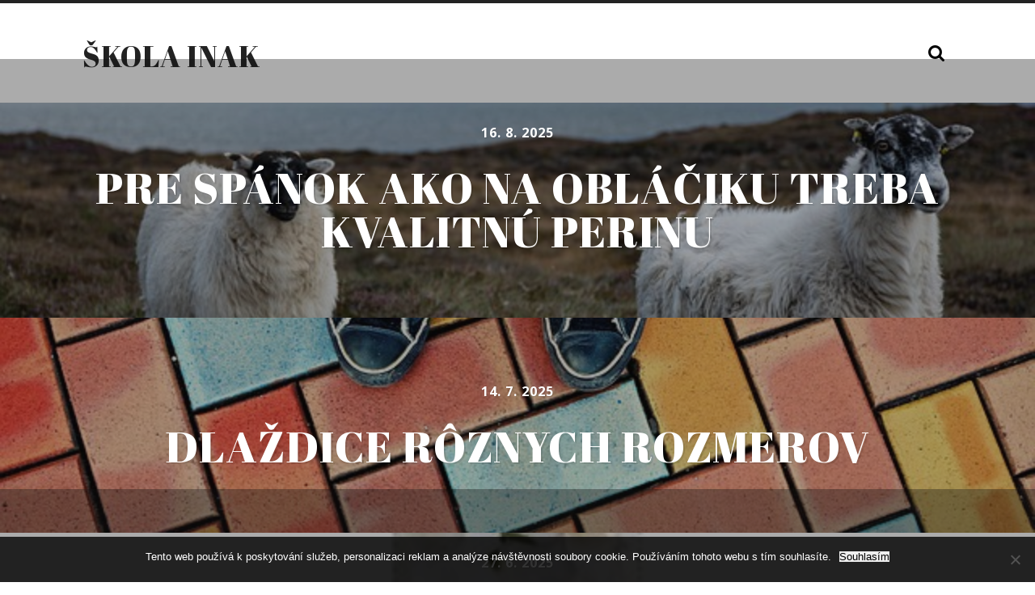

--- FILE ---
content_type: text/html; charset=UTF-8
request_url: https://www.skolainak.sk/
body_size: 9157
content:
<!DOCTYPE html PUBLIC "-//W3C//DTD XHTML 1.0 Strict//EN" 
"http://www.w3.org/TR/xhtml1/DTD/xhtml1-strict.dtd">

<html lang="cs">

	<head profile="http://gmpg.org/xfn/11">
		
		<meta http-equiv="Content-Type" content="text/html; charset=UTF-8" />
		<meta name="viewport" content="width=device-width, initial-scale=1.0, maximum-scale=1.0, user-scalable=no" >
				
				 
		<meta name='robots' content='index, follow, max-image-preview:large, max-snippet:-1, max-video-preview:-1' />

	<!-- This site is optimized with the Yoast SEO plugin v26.8 - https://yoast.com/product/yoast-seo-wordpress/ -->
	<title>Škola inak</title>
	<meta name="description" content="Dovolenkujete dom alebo v zahraničí? V oboch prípadoch určite oceníte tipy na tú najlepšiu dovolenku. Ponúkame ich vám i my, v našom magazíne." />
	<link rel="canonical" href="https://www.skolainak.sk/" />
	<link rel="next" href="https://www.skolainak.sk/page/2/" />
	<meta property="og:locale" content="cs_CZ" />
	<meta property="og:type" content="website" />
	<meta property="og:title" content="Škola inak" />
	<meta property="og:description" content="Dovolenkujete dom alebo v zahraničí? V oboch prípadoch určite oceníte tipy na tú najlepšiu dovolenku. Ponúkame ich vám i my, v našom magazíne." />
	<meta property="og:url" content="https://www.skolainak.sk/" />
	<meta property="og:site_name" content="Škola inak" />
	<meta name="twitter:card" content="summary_large_image" />
	<!-- / Yoast SEO plugin. -->


<style id='wp-img-auto-sizes-contain-inline-css' type='text/css'>
img:is([sizes=auto i],[sizes^="auto," i]){contain-intrinsic-size:3000px 1500px}
/*# sourceURL=wp-img-auto-sizes-contain-inline-css */
</style>
<style id='wp-block-library-inline-css' type='text/css'>
:root{--wp-block-synced-color:#7a00df;--wp-block-synced-color--rgb:122,0,223;--wp-bound-block-color:var(--wp-block-synced-color);--wp-editor-canvas-background:#ddd;--wp-admin-theme-color:#007cba;--wp-admin-theme-color--rgb:0,124,186;--wp-admin-theme-color-darker-10:#006ba1;--wp-admin-theme-color-darker-10--rgb:0,107,160.5;--wp-admin-theme-color-darker-20:#005a87;--wp-admin-theme-color-darker-20--rgb:0,90,135;--wp-admin-border-width-focus:2px}@media (min-resolution:192dpi){:root{--wp-admin-border-width-focus:1.5px}}.wp-element-button{cursor:pointer}:root .has-very-light-gray-background-color{background-color:#eee}:root .has-very-dark-gray-background-color{background-color:#313131}:root .has-very-light-gray-color{color:#eee}:root .has-very-dark-gray-color{color:#313131}:root .has-vivid-green-cyan-to-vivid-cyan-blue-gradient-background{background:linear-gradient(135deg,#00d084,#0693e3)}:root .has-purple-crush-gradient-background{background:linear-gradient(135deg,#34e2e4,#4721fb 50%,#ab1dfe)}:root .has-hazy-dawn-gradient-background{background:linear-gradient(135deg,#faaca8,#dad0ec)}:root .has-subdued-olive-gradient-background{background:linear-gradient(135deg,#fafae1,#67a671)}:root .has-atomic-cream-gradient-background{background:linear-gradient(135deg,#fdd79a,#004a59)}:root .has-nightshade-gradient-background{background:linear-gradient(135deg,#330968,#31cdcf)}:root .has-midnight-gradient-background{background:linear-gradient(135deg,#020381,#2874fc)}:root{--wp--preset--font-size--normal:16px;--wp--preset--font-size--huge:42px}.has-regular-font-size{font-size:1em}.has-larger-font-size{font-size:2.625em}.has-normal-font-size{font-size:var(--wp--preset--font-size--normal)}.has-huge-font-size{font-size:var(--wp--preset--font-size--huge)}.has-text-align-center{text-align:center}.has-text-align-left{text-align:left}.has-text-align-right{text-align:right}.has-fit-text{white-space:nowrap!important}#end-resizable-editor-section{display:none}.aligncenter{clear:both}.items-justified-left{justify-content:flex-start}.items-justified-center{justify-content:center}.items-justified-right{justify-content:flex-end}.items-justified-space-between{justify-content:space-between}.screen-reader-text{border:0;clip-path:inset(50%);height:1px;margin:-1px;overflow:hidden;padding:0;position:absolute;width:1px;word-wrap:normal!important}.screen-reader-text:focus{background-color:#ddd;clip-path:none;color:#444;display:block;font-size:1em;height:auto;left:5px;line-height:normal;padding:15px 23px 14px;text-decoration:none;top:5px;width:auto;z-index:100000}html :where(.has-border-color){border-style:solid}html :where([style*=border-top-color]){border-top-style:solid}html :where([style*=border-right-color]){border-right-style:solid}html :where([style*=border-bottom-color]){border-bottom-style:solid}html :where([style*=border-left-color]){border-left-style:solid}html :where([style*=border-width]){border-style:solid}html :where([style*=border-top-width]){border-top-style:solid}html :where([style*=border-right-width]){border-right-style:solid}html :where([style*=border-bottom-width]){border-bottom-style:solid}html :where([style*=border-left-width]){border-left-style:solid}html :where(img[class*=wp-image-]){height:auto;max-width:100%}:where(figure){margin:0 0 1em}html :where(.is-position-sticky){--wp-admin--admin-bar--position-offset:var(--wp-admin--admin-bar--height,0px)}@media screen and (max-width:600px){html :where(.is-position-sticky){--wp-admin--admin-bar--position-offset:0px}}

/*# sourceURL=wp-block-library-inline-css */
</style><style id='wp-block-archives-inline-css' type='text/css'>
.wp-block-archives{box-sizing:border-box}.wp-block-archives-dropdown label{display:block}
/*# sourceURL=https://www.skolainak.sk/wp-includes/blocks/archives/style.min.css */
</style>
<style id='wp-block-categories-inline-css' type='text/css'>
.wp-block-categories{box-sizing:border-box}.wp-block-categories.alignleft{margin-right:2em}.wp-block-categories.alignright{margin-left:2em}.wp-block-categories.wp-block-categories-dropdown.aligncenter{text-align:center}.wp-block-categories .wp-block-categories__label{display:block;width:100%}
/*# sourceURL=https://www.skolainak.sk/wp-includes/blocks/categories/style.min.css */
</style>
<style id='wp-block-heading-inline-css' type='text/css'>
h1:where(.wp-block-heading).has-background,h2:where(.wp-block-heading).has-background,h3:where(.wp-block-heading).has-background,h4:where(.wp-block-heading).has-background,h5:where(.wp-block-heading).has-background,h6:where(.wp-block-heading).has-background{padding:1.25em 2.375em}h1.has-text-align-left[style*=writing-mode]:where([style*=vertical-lr]),h1.has-text-align-right[style*=writing-mode]:where([style*=vertical-rl]),h2.has-text-align-left[style*=writing-mode]:where([style*=vertical-lr]),h2.has-text-align-right[style*=writing-mode]:where([style*=vertical-rl]),h3.has-text-align-left[style*=writing-mode]:where([style*=vertical-lr]),h3.has-text-align-right[style*=writing-mode]:where([style*=vertical-rl]),h4.has-text-align-left[style*=writing-mode]:where([style*=vertical-lr]),h4.has-text-align-right[style*=writing-mode]:where([style*=vertical-rl]),h5.has-text-align-left[style*=writing-mode]:where([style*=vertical-lr]),h5.has-text-align-right[style*=writing-mode]:where([style*=vertical-rl]),h6.has-text-align-left[style*=writing-mode]:where([style*=vertical-lr]),h6.has-text-align-right[style*=writing-mode]:where([style*=vertical-rl]){rotate:180deg}
/*# sourceURL=https://www.skolainak.sk/wp-includes/blocks/heading/style.min.css */
</style>
<style id='wp-block-group-inline-css' type='text/css'>
.wp-block-group{box-sizing:border-box}:where(.wp-block-group.wp-block-group-is-layout-constrained){position:relative}
/*# sourceURL=https://www.skolainak.sk/wp-includes/blocks/group/style.min.css */
</style>
<style id='global-styles-inline-css' type='text/css'>
:root{--wp--preset--aspect-ratio--square: 1;--wp--preset--aspect-ratio--4-3: 4/3;--wp--preset--aspect-ratio--3-4: 3/4;--wp--preset--aspect-ratio--3-2: 3/2;--wp--preset--aspect-ratio--2-3: 2/3;--wp--preset--aspect-ratio--16-9: 16/9;--wp--preset--aspect-ratio--9-16: 9/16;--wp--preset--color--black: #000000;--wp--preset--color--cyan-bluish-gray: #abb8c3;--wp--preset--color--white: #ffffff;--wp--preset--color--pale-pink: #f78da7;--wp--preset--color--vivid-red: #cf2e2e;--wp--preset--color--luminous-vivid-orange: #ff6900;--wp--preset--color--luminous-vivid-amber: #fcb900;--wp--preset--color--light-green-cyan: #7bdcb5;--wp--preset--color--vivid-green-cyan: #00d084;--wp--preset--color--pale-cyan-blue: #8ed1fc;--wp--preset--color--vivid-cyan-blue: #0693e3;--wp--preset--color--vivid-purple: #9b51e0;--wp--preset--gradient--vivid-cyan-blue-to-vivid-purple: linear-gradient(135deg,rgb(6,147,227) 0%,rgb(155,81,224) 100%);--wp--preset--gradient--light-green-cyan-to-vivid-green-cyan: linear-gradient(135deg,rgb(122,220,180) 0%,rgb(0,208,130) 100%);--wp--preset--gradient--luminous-vivid-amber-to-luminous-vivid-orange: linear-gradient(135deg,rgb(252,185,0) 0%,rgb(255,105,0) 100%);--wp--preset--gradient--luminous-vivid-orange-to-vivid-red: linear-gradient(135deg,rgb(255,105,0) 0%,rgb(207,46,46) 100%);--wp--preset--gradient--very-light-gray-to-cyan-bluish-gray: linear-gradient(135deg,rgb(238,238,238) 0%,rgb(169,184,195) 100%);--wp--preset--gradient--cool-to-warm-spectrum: linear-gradient(135deg,rgb(74,234,220) 0%,rgb(151,120,209) 20%,rgb(207,42,186) 40%,rgb(238,44,130) 60%,rgb(251,105,98) 80%,rgb(254,248,76) 100%);--wp--preset--gradient--blush-light-purple: linear-gradient(135deg,rgb(255,206,236) 0%,rgb(152,150,240) 100%);--wp--preset--gradient--blush-bordeaux: linear-gradient(135deg,rgb(254,205,165) 0%,rgb(254,45,45) 50%,rgb(107,0,62) 100%);--wp--preset--gradient--luminous-dusk: linear-gradient(135deg,rgb(255,203,112) 0%,rgb(199,81,192) 50%,rgb(65,88,208) 100%);--wp--preset--gradient--pale-ocean: linear-gradient(135deg,rgb(255,245,203) 0%,rgb(182,227,212) 50%,rgb(51,167,181) 100%);--wp--preset--gradient--electric-grass: linear-gradient(135deg,rgb(202,248,128) 0%,rgb(113,206,126) 100%);--wp--preset--gradient--midnight: linear-gradient(135deg,rgb(2,3,129) 0%,rgb(40,116,252) 100%);--wp--preset--font-size--small: 13px;--wp--preset--font-size--medium: 20px;--wp--preset--font-size--large: 36px;--wp--preset--font-size--x-large: 42px;--wp--preset--spacing--20: 0.44rem;--wp--preset--spacing--30: 0.67rem;--wp--preset--spacing--40: 1rem;--wp--preset--spacing--50: 1.5rem;--wp--preset--spacing--60: 2.25rem;--wp--preset--spacing--70: 3.38rem;--wp--preset--spacing--80: 5.06rem;--wp--preset--shadow--natural: 6px 6px 9px rgba(0, 0, 0, 0.2);--wp--preset--shadow--deep: 12px 12px 50px rgba(0, 0, 0, 0.4);--wp--preset--shadow--sharp: 6px 6px 0px rgba(0, 0, 0, 0.2);--wp--preset--shadow--outlined: 6px 6px 0px -3px rgb(255, 255, 255), 6px 6px rgb(0, 0, 0);--wp--preset--shadow--crisp: 6px 6px 0px rgb(0, 0, 0);}:where(.is-layout-flex){gap: 0.5em;}:where(.is-layout-grid){gap: 0.5em;}body .is-layout-flex{display: flex;}.is-layout-flex{flex-wrap: wrap;align-items: center;}.is-layout-flex > :is(*, div){margin: 0;}body .is-layout-grid{display: grid;}.is-layout-grid > :is(*, div){margin: 0;}:where(.wp-block-columns.is-layout-flex){gap: 2em;}:where(.wp-block-columns.is-layout-grid){gap: 2em;}:where(.wp-block-post-template.is-layout-flex){gap: 1.25em;}:where(.wp-block-post-template.is-layout-grid){gap: 1.25em;}.has-black-color{color: var(--wp--preset--color--black) !important;}.has-cyan-bluish-gray-color{color: var(--wp--preset--color--cyan-bluish-gray) !important;}.has-white-color{color: var(--wp--preset--color--white) !important;}.has-pale-pink-color{color: var(--wp--preset--color--pale-pink) !important;}.has-vivid-red-color{color: var(--wp--preset--color--vivid-red) !important;}.has-luminous-vivid-orange-color{color: var(--wp--preset--color--luminous-vivid-orange) !important;}.has-luminous-vivid-amber-color{color: var(--wp--preset--color--luminous-vivid-amber) !important;}.has-light-green-cyan-color{color: var(--wp--preset--color--light-green-cyan) !important;}.has-vivid-green-cyan-color{color: var(--wp--preset--color--vivid-green-cyan) !important;}.has-pale-cyan-blue-color{color: var(--wp--preset--color--pale-cyan-blue) !important;}.has-vivid-cyan-blue-color{color: var(--wp--preset--color--vivid-cyan-blue) !important;}.has-vivid-purple-color{color: var(--wp--preset--color--vivid-purple) !important;}.has-black-background-color{background-color: var(--wp--preset--color--black) !important;}.has-cyan-bluish-gray-background-color{background-color: var(--wp--preset--color--cyan-bluish-gray) !important;}.has-white-background-color{background-color: var(--wp--preset--color--white) !important;}.has-pale-pink-background-color{background-color: var(--wp--preset--color--pale-pink) !important;}.has-vivid-red-background-color{background-color: var(--wp--preset--color--vivid-red) !important;}.has-luminous-vivid-orange-background-color{background-color: var(--wp--preset--color--luminous-vivid-orange) !important;}.has-luminous-vivid-amber-background-color{background-color: var(--wp--preset--color--luminous-vivid-amber) !important;}.has-light-green-cyan-background-color{background-color: var(--wp--preset--color--light-green-cyan) !important;}.has-vivid-green-cyan-background-color{background-color: var(--wp--preset--color--vivid-green-cyan) !important;}.has-pale-cyan-blue-background-color{background-color: var(--wp--preset--color--pale-cyan-blue) !important;}.has-vivid-cyan-blue-background-color{background-color: var(--wp--preset--color--vivid-cyan-blue) !important;}.has-vivid-purple-background-color{background-color: var(--wp--preset--color--vivid-purple) !important;}.has-black-border-color{border-color: var(--wp--preset--color--black) !important;}.has-cyan-bluish-gray-border-color{border-color: var(--wp--preset--color--cyan-bluish-gray) !important;}.has-white-border-color{border-color: var(--wp--preset--color--white) !important;}.has-pale-pink-border-color{border-color: var(--wp--preset--color--pale-pink) !important;}.has-vivid-red-border-color{border-color: var(--wp--preset--color--vivid-red) !important;}.has-luminous-vivid-orange-border-color{border-color: var(--wp--preset--color--luminous-vivid-orange) !important;}.has-luminous-vivid-amber-border-color{border-color: var(--wp--preset--color--luminous-vivid-amber) !important;}.has-light-green-cyan-border-color{border-color: var(--wp--preset--color--light-green-cyan) !important;}.has-vivid-green-cyan-border-color{border-color: var(--wp--preset--color--vivid-green-cyan) !important;}.has-pale-cyan-blue-border-color{border-color: var(--wp--preset--color--pale-cyan-blue) !important;}.has-vivid-cyan-blue-border-color{border-color: var(--wp--preset--color--vivid-cyan-blue) !important;}.has-vivid-purple-border-color{border-color: var(--wp--preset--color--vivid-purple) !important;}.has-vivid-cyan-blue-to-vivid-purple-gradient-background{background: var(--wp--preset--gradient--vivid-cyan-blue-to-vivid-purple) !important;}.has-light-green-cyan-to-vivid-green-cyan-gradient-background{background: var(--wp--preset--gradient--light-green-cyan-to-vivid-green-cyan) !important;}.has-luminous-vivid-amber-to-luminous-vivid-orange-gradient-background{background: var(--wp--preset--gradient--luminous-vivid-amber-to-luminous-vivid-orange) !important;}.has-luminous-vivid-orange-to-vivid-red-gradient-background{background: var(--wp--preset--gradient--luminous-vivid-orange-to-vivid-red) !important;}.has-very-light-gray-to-cyan-bluish-gray-gradient-background{background: var(--wp--preset--gradient--very-light-gray-to-cyan-bluish-gray) !important;}.has-cool-to-warm-spectrum-gradient-background{background: var(--wp--preset--gradient--cool-to-warm-spectrum) !important;}.has-blush-light-purple-gradient-background{background: var(--wp--preset--gradient--blush-light-purple) !important;}.has-blush-bordeaux-gradient-background{background: var(--wp--preset--gradient--blush-bordeaux) !important;}.has-luminous-dusk-gradient-background{background: var(--wp--preset--gradient--luminous-dusk) !important;}.has-pale-ocean-gradient-background{background: var(--wp--preset--gradient--pale-ocean) !important;}.has-electric-grass-gradient-background{background: var(--wp--preset--gradient--electric-grass) !important;}.has-midnight-gradient-background{background: var(--wp--preset--gradient--midnight) !important;}.has-small-font-size{font-size: var(--wp--preset--font-size--small) !important;}.has-medium-font-size{font-size: var(--wp--preset--font-size--medium) !important;}.has-large-font-size{font-size: var(--wp--preset--font-size--large) !important;}.has-x-large-font-size{font-size: var(--wp--preset--font-size--x-large) !important;}
/*# sourceURL=global-styles-inline-css */
</style>

<style id='classic-theme-styles-inline-css' type='text/css'>
/*! This file is auto-generated */
.wp-block-button__link{color:#fff;background-color:#32373c;border-radius:9999px;box-shadow:none;text-decoration:none;padding:calc(.667em + 2px) calc(1.333em + 2px);font-size:1.125em}.wp-block-file__button{background:#32373c;color:#fff;text-decoration:none}
/*# sourceURL=/wp-includes/css/classic-themes.min.css */
</style>
<link rel='stylesheet' id='cookie-notice-front-css' href='https://www.skolainak.sk/wp-content/plugins/cookie-notice/css/front.min.css?ver=2.5.11' type='text/css' media='all' />
<link rel='stylesheet' id='kk-star-ratings-css' href='https://www.skolainak.sk/wp-content/plugins/kk-star-ratings/src/core/public/css/kk-star-ratings.min.css?ver=5.4.10.3' type='text/css' media='all' />
<link rel='stylesheet' id='radcliffe_googlefonts-css' href='//fonts.googleapis.com/css?family=Open+Sans%3A300%2C400%2C400italic%2C600%2C700%2C700italic%2C800%7CCrimson+Text%3A400%2C400italic%2C700%2C700italic%7CAbril+Fatface%3A400&#038;ver=6.9' type='text/css' media='all' />
<link rel='stylesheet' id='radcliffe_style-css' href='https://www.skolainak.sk/wp-content/themes/radcliffe/style.css?ver=6.9' type='text/css' media='all' />
<script type="text/javascript" src="https://www.skolainak.sk/wp-includes/js/jquery/jquery.min.js?ver=3.7.1" id="jquery-core-js"></script>
<script type="text/javascript" src="https://www.skolainak.sk/wp-includes/js/jquery/jquery-migrate.min.js?ver=3.4.1" id="jquery-migrate-js"></script>
<link rel="alternate" type="application/ld+json" href="https://www.skolainak.sk/?format=application/ld+json" title="Structured Descriptor Document (JSON-LD format)"><script type="application/ld+json" data-source="DataFeed:WordPress" data-schema="31-post-Default">{"@context":"https:\/\/schema.org\/","@type":"Blog","@id":"https:\/\/www.skolainak.sk#Blog","headline":"\u0160kola inak","description":"\nDovolenkujete dom alebo v\u00a0zahrani\u010d\u00ed? V\u00a0oboch pr\u00edpadoch ur\u010dite ocen\u00edte tipy na t\u00fa najlep\u0161iu dovolenku. Pon\u00fakame ich v\u00e1m i\u00a0my, v\u00a0na\u0161om magaz\u00edne.","url":"https:\/\/www.skolainak.sk","hasPart":[{"@type":"Article","@id":"https:\/\/www.skolainak.sk\/pre-spanok-ako-na-oblaciku-treba-kvalitnu-perinu\/","headline":"Pre sp\u00e1nok ako na obl\u00e1\u010diku treba kvalitn\u00fa perinu","url":"https:\/\/www.skolainak.sk\/pre-spanok-ako-na-oblaciku-treba-kvalitnu-perinu\/","datePublished":"2025-08-16","dateModified":"2025-08-16","mainEntityOfPage":"https:\/\/www.skolainak.sk\/pre-spanok-ako-na-oblaciku-treba-kvalitnu-perinu\/","author":{"@type":"Person","@id":"https:\/\/www.skolainak.sk\/author\/#Person","name":"","url":"https:\/\/www.skolainak.sk\/author\/","identifier":1,"image":{"@type":"ImageObject","@id":"https:\/\/secure.gravatar.com\/avatar\/89f417dfbb336d235b856435ef935ffa51c2f646edc1f5c4e6fccf32a9c88173?s=96&d=mm&r=g","url":"https:\/\/secure.gravatar.com\/avatar\/89f417dfbb336d235b856435ef935ffa51c2f646edc1f5c4e6fccf32a9c88173?s=96&d=mm&r=g","height":96,"width":96}},"publisher":{"@type":"Organization","name":"skolainak.sk","logo":{"@type":"ImageObject","@id":"\/logo.png","url":"\/logo.png","width":600,"height":60}},"image":{"@type":"ImageObject","@id":"https:\/\/www.skolainak.sk\/wp-content\/uploads\/sheep-6854087_640.jpg","url":"https:\/\/www.skolainak.sk\/wp-content\/uploads\/sheep-6854087_640.jpg","height":0,"width":0},"wordCount":555,"keywords":null},{"@type":"Article","@id":"https:\/\/www.skolainak.sk\/dlazdice-roznych-rozmerov\/","headline":"Dla\u017edice r\u00f4znych rozmerov","url":"https:\/\/www.skolainak.sk\/dlazdice-roznych-rozmerov\/","datePublished":"2025-07-14","dateModified":"2025-07-14","mainEntityOfPage":"https:\/\/www.skolainak.sk\/dlazdice-roznych-rozmerov\/","author":{"@type":"Person","@id":"https:\/\/www.skolainak.sk\/author\/#Person","name":"","url":"https:\/\/www.skolainak.sk\/author\/","identifier":1,"image":{"@type":"ImageObject","@id":"https:\/\/secure.gravatar.com\/avatar\/89f417dfbb336d235b856435ef935ffa51c2f646edc1f5c4e6fccf32a9c88173?s=96&d=mm&r=g","url":"https:\/\/secure.gravatar.com\/avatar\/89f417dfbb336d235b856435ef935ffa51c2f646edc1f5c4e6fccf32a9c88173?s=96&d=mm&r=g","height":96,"width":96}},"publisher":{"@type":"Organization","name":"skolainak.sk","logo":{"@type":"ImageObject","@id":"\/logo.png","url":"\/logo.png","width":600,"height":60}},"image":{"@type":"ImageObject","@id":"https:\/\/www.skolainak.sk\/wp-content\/uploads\/feet-3095532_640.jpg","url":"https:\/\/www.skolainak.sk\/wp-content\/uploads\/feet-3095532_640.jpg","height":0,"width":0},"wordCount":530,"keywords":null},{"@type":"Article","@id":"https:\/\/www.skolainak.sk\/parfemovy-olej-na-pranie-prinasa-viacere-benefity\/","headline":"Parf\u00e9mov\u00fd olej na pranie prin\u00e1\u0161a viacer\u00e9 benefity","url":"https:\/\/www.skolainak.sk\/parfemovy-olej-na-pranie-prinasa-viacere-benefity\/","datePublished":"2025-06-27","dateModified":"2025-06-27","mainEntityOfPage":"https:\/\/www.skolainak.sk\/parfemovy-olej-na-pranie-prinasa-viacere-benefity\/","author":{"@type":"Person","@id":"https:\/\/www.skolainak.sk\/author\/#Person","name":"","url":"https:\/\/www.skolainak.sk\/author\/","identifier":1,"image":{"@type":"ImageObject","@id":"https:\/\/secure.gravatar.com\/avatar\/89f417dfbb336d235b856435ef935ffa51c2f646edc1f5c4e6fccf32a9c88173?s=96&d=mm&r=g","url":"https:\/\/secure.gravatar.com\/avatar\/89f417dfbb336d235b856435ef935ffa51c2f646edc1f5c4e6fccf32a9c88173?s=96&d=mm&r=g","height":96,"width":96}},"publisher":{"@type":"Organization","name":"skolainak.sk","logo":{"@type":"ImageObject","@id":"\/logo.png","url":"\/logo.png","width":600,"height":60}},"image":{"@type":"ImageObject","@id":"https:\/\/www.skolainak.sk\/wp-content\/uploads\/fiori_bianchi_1_BdwNKt.jpg","url":"https:\/\/www.skolainak.sk\/wp-content\/uploads\/fiori_bianchi_1_BdwNKt.jpg","height":0,"width":0},"wordCount":527,"keywords":null},{"@type":"Article","@id":"https:\/\/www.skolainak.sk\/masaz-na-oslobodenie-duse\/","headline":"Mas\u00e1\u017e na oslobodenie du\u0161e","url":"https:\/\/www.skolainak.sk\/masaz-na-oslobodenie-duse\/","datePublished":"2025-06-15","dateModified":"2025-06-15","mainEntityOfPage":"https:\/\/www.skolainak.sk\/masaz-na-oslobodenie-duse\/","author":{"@type":"Person","@id":"https:\/\/www.skolainak.sk\/author\/#Person","name":"","url":"https:\/\/www.skolainak.sk\/author\/","identifier":1,"image":{"@type":"ImageObject","@id":"https:\/\/secure.gravatar.com\/avatar\/89f417dfbb336d235b856435ef935ffa51c2f646edc1f5c4e6fccf32a9c88173?s=96&d=mm&r=g","url":"https:\/\/secure.gravatar.com\/avatar\/89f417dfbb336d235b856435ef935ffa51c2f646edc1f5c4e6fccf32a9c88173?s=96&d=mm&r=g","height":96,"width":96}},"publisher":{"@type":"Organization","name":"skolainak.sk","logo":{"@type":"ImageObject","@id":"\/logo.png","url":"\/logo.png","width":600,"height":60}},"image":{"@type":"ImageObject","@id":"https:\/\/www.skolainak.sk\/wp-content\/uploads\/spa-5382251_640_6.jpg","url":"https:\/\/www.skolainak.sk\/wp-content\/uploads\/spa-5382251_640_6.jpg","height":0,"width":0},"wordCount":561,"keywords":null},{"@type":"Article","@id":"https:\/\/www.skolainak.sk\/prenajom-karavanov\/","headline":"Pren\u00e1jom karavanov","url":"https:\/\/www.skolainak.sk\/prenajom-karavanov\/","datePublished":"2025-06-10","dateModified":"2025-06-10","mainEntityOfPage":"https:\/\/www.skolainak.sk\/prenajom-karavanov\/","author":{"@type":"Person","@id":"https:\/\/www.skolainak.sk\/author\/#Person","name":"","url":"https:\/\/www.skolainak.sk\/author\/","identifier":1,"image":{"@type":"ImageObject","@id":"https:\/\/secure.gravatar.com\/avatar\/89f417dfbb336d235b856435ef935ffa51c2f646edc1f5c4e6fccf32a9c88173?s=96&d=mm&r=g","url":"https:\/\/secure.gravatar.com\/avatar\/89f417dfbb336d235b856435ef935ffa51c2f646edc1f5c4e6fccf32a9c88173?s=96&d=mm&r=g","height":96,"width":96}},"publisher":{"@type":"Organization","name":"skolainak.sk","logo":{"@type":"ImageObject","@id":"\/logo.png","url":"\/logo.png","width":600,"height":60}},"image":{"@type":"ImageObject","@id":"https:\/\/www.skolainak.sk\/wp-content\/uploads\/pexels-ozgur-surmeli-124841273-11782304_1.jpg","url":"https:\/\/www.skolainak.sk\/wp-content\/uploads\/pexels-ozgur-surmeli-124841273-11782304_1.jpg","height":0,"width":0},"wordCount":501,"keywords":null},{"@type":"Article","@id":"https:\/\/www.skolainak.sk\/preco-tak-radi-nakupujeme-v-bazare\/","headline":"Pre\u010do tak radi nakupujeme v baz\u00e1re","url":"https:\/\/www.skolainak.sk\/preco-tak-radi-nakupujeme-v-bazare\/","datePublished":"2025-06-10","dateModified":"2025-06-10","mainEntityOfPage":"https:\/\/www.skolainak.sk\/preco-tak-radi-nakupujeme-v-bazare\/","author":{"@type":"Person","@id":"https:\/\/www.skolainak.sk\/author\/#Person","name":"","url":"https:\/\/www.skolainak.sk\/author\/","identifier":1,"image":{"@type":"ImageObject","@id":"https:\/\/secure.gravatar.com\/avatar\/89f417dfbb336d235b856435ef935ffa51c2f646edc1f5c4e6fccf32a9c88173?s=96&d=mm&r=g","url":"https:\/\/secure.gravatar.com\/avatar\/89f417dfbb336d235b856435ef935ffa51c2f646edc1f5c4e6fccf32a9c88173?s=96&d=mm&r=g","height":96,"width":96}},"publisher":{"@type":"Organization","name":"skolainak.sk","logo":{"@type":"ImageObject","@id":"\/logo.png","url":"\/logo.png","width":600,"height":60}},"image":null,"wordCount":306,"keywords":null},{"@type":"Article","@id":"https:\/\/www.skolainak.sk\/kolaudacia-z-hladiska-energii\/","headline":"Kolaud\u00e1cia z h\u013eadiska energi\u00ed","url":"https:\/\/www.skolainak.sk\/kolaudacia-z-hladiska-energii\/","datePublished":"2025-06-08","dateModified":"2025-06-08","mainEntityOfPage":"https:\/\/www.skolainak.sk\/kolaudacia-z-hladiska-energii\/","author":{"@type":"Person","@id":"https:\/\/www.skolainak.sk\/author\/#Person","name":"","url":"https:\/\/www.skolainak.sk\/author\/","identifier":1,"image":{"@type":"ImageObject","@id":"https:\/\/secure.gravatar.com\/avatar\/89f417dfbb336d235b856435ef935ffa51c2f646edc1f5c4e6fccf32a9c88173?s=96&d=mm&r=g","url":"https:\/\/secure.gravatar.com\/avatar\/89f417dfbb336d235b856435ef935ffa51c2f646edc1f5c4e6fccf32a9c88173?s=96&d=mm&r=g","height":96,"width":96}},"publisher":{"@type":"Organization","name":"skolainak.sk","logo":{"@type":"ImageObject","@id":"\/logo.png","url":"\/logo.png","width":600,"height":60}},"image":{"@type":"ImageObject","@id":"https:\/\/www.skolainak.sk\/wp-content\/uploads\/calculator-428301_640_9.jpg","url":"https:\/\/www.skolainak.sk\/wp-content\/uploads\/calculator-428301_640_9.jpg","height":0,"width":0},"wordCount":453,"keywords":null},{"@type":"Article","@id":"https:\/\/www.skolainak.sk\/osvetlenie-u-vas-doma\/","headline":"Osvetlenie u v\u00e1s doma","url":"https:\/\/www.skolainak.sk\/osvetlenie-u-vas-doma\/","datePublished":"2025-06-02","dateModified":"2025-06-02","mainEntityOfPage":"https:\/\/www.skolainak.sk\/osvetlenie-u-vas-doma\/","author":{"@type":"Person","@id":"https:\/\/www.skolainak.sk\/author\/#Person","name":"","url":"https:\/\/www.skolainak.sk\/author\/","identifier":1,"image":{"@type":"ImageObject","@id":"https:\/\/secure.gravatar.com\/avatar\/89f417dfbb336d235b856435ef935ffa51c2f646edc1f5c4e6fccf32a9c88173?s=96&d=mm&r=g","url":"https:\/\/secure.gravatar.com\/avatar\/89f417dfbb336d235b856435ef935ffa51c2f646edc1f5c4e6fccf32a9c88173?s=96&d=mm&r=g","height":96,"width":96}},"publisher":{"@type":"Organization","name":"skolainak.sk","logo":{"@type":"ImageObject","@id":"\/logo.png","url":"\/logo.png","width":600,"height":60}},"image":{"@type":"ImageObject","@id":"https:\/\/www.skolainak.sk\/wp-content\/uploads\/%C5%BE%C3%A1rovka_7.jpg","url":"https:\/\/www.skolainak.sk\/wp-content\/uploads\/%C5%BE%C3%A1rovka_7.jpg","height":0,"width":0},"wordCount":550,"keywords":null},{"@type":"Article","@id":"https:\/\/www.skolainak.sk\/soda-bikarbona-ako-smpon\/","headline":"S\u00f3da bikarb\u00f3na ako \u0161mp\u00f3n","url":"https:\/\/www.skolainak.sk\/soda-bikarbona-ako-smpon\/","datePublished":"2025-06-02","dateModified":"2025-06-02","mainEntityOfPage":"https:\/\/www.skolainak.sk\/soda-bikarbona-ako-smpon\/","author":{"@type":"Person","@id":"https:\/\/www.skolainak.sk\/author\/#Person","name":"","url":"https:\/\/www.skolainak.sk\/author\/","identifier":1,"image":{"@type":"ImageObject","@id":"https:\/\/secure.gravatar.com\/avatar\/89f417dfbb336d235b856435ef935ffa51c2f646edc1f5c4e6fccf32a9c88173?s=96&d=mm&r=g","url":"https:\/\/secure.gravatar.com\/avatar\/89f417dfbb336d235b856435ef935ffa51c2f646edc1f5c4e6fccf32a9c88173?s=96&d=mm&r=g","height":96,"width":96}},"publisher":{"@type":"Organization","name":"skolainak.sk","logo":{"@type":"ImageObject","@id":"\/logo.png","url":"\/logo.png","width":600,"height":60}},"image":{"@type":"ImageObject","@id":"https:\/\/www.skolainak.sk\/wp-content\/uploads\/soda-4017615_640_8.jpg","url":"https:\/\/www.skolainak.sk\/wp-content\/uploads\/soda-4017615_640_8.jpg","height":0,"width":0},"wordCount":536,"keywords":null},{"@type":"Article","@id":"https:\/\/www.skolainak.sk\/led-pasky-so-zdrojom-12-v-do-interieru\/","headline":"LED p\u00e1sky so zdrojom 12 V do interi\u00e9ru","url":"https:\/\/www.skolainak.sk\/led-pasky-so-zdrojom-12-v-do-interieru\/","datePublished":"2025-05-22","dateModified":"2025-05-22","mainEntityOfPage":"https:\/\/www.skolainak.sk\/led-pasky-so-zdrojom-12-v-do-interieru\/","author":{"@type":"Person","@id":"https:\/\/www.skolainak.sk\/author\/#Person","name":"","url":"https:\/\/www.skolainak.sk\/author\/","identifier":1,"image":{"@type":"ImageObject","@id":"https:\/\/secure.gravatar.com\/avatar\/89f417dfbb336d235b856435ef935ffa51c2f646edc1f5c4e6fccf32a9c88173?s=96&d=mm&r=g","url":"https:\/\/secure.gravatar.com\/avatar\/89f417dfbb336d235b856435ef935ffa51c2f646edc1f5c4e6fccf32a9c88173?s=96&d=mm&r=g","height":96,"width":96}},"publisher":{"@type":"Organization","name":"skolainak.sk","logo":{"@type":"ImageObject","@id":"\/logo.png","url":"\/logo.png","width":600,"height":60}},"image":{"@type":"ImageObject","@id":"https:\/\/www.skolainak.sk\/wp-content\/uploads\/led-2953664_640_7.jpg","url":"https:\/\/www.skolainak.sk\/wp-content\/uploads\/led-2953664_640_7.jpg","height":0,"width":0},"wordCount":504,"keywords":null}]}</script>
<script type="application/ld+json" data-source="DataFeed:WordPress" data-schema="Website">{"@context":"https:\/\/schema.org","@type":"WebSite","@id":"https:\/\/www.skolainak.sk\/#website","name":"\u0160kola inak","url":"https:\/\/www.skolainak.sk","potentialAction":{"@type":"SearchAction","target":"https:\/\/www.skolainak.sk\/?s={search_term_string}","query-input":"required name=search_term_string"}}</script>
<link rel="icon" type="image/png" href="/wp-content/uploads/fbrfg/favicon-96x96.png" sizes="96x96" />
<link rel="icon" type="image/svg+xml" href="/wp-content/uploads/fbrfg/favicon.svg" />
<link rel="shortcut icon" href="/wp-content/uploads/fbrfg/favicon.ico" />
<link rel="apple-touch-icon" sizes="180x180" href="/wp-content/uploads/fbrfg/apple-touch-icon.png" />
<link rel="manifest" href="/wp-content/uploads/fbrfg/site.webmanifest" /><!-- Customizer CSS -->
<style type="text/css">
</style>
<!--/Customizer CSS-->
	
	</head>
	
	<body class="home blog wp-theme-radcliffe cookies-not-set has-featured-image">
	
		<div class="header-search-block section light-padding hidden">
		
			<div class="section-inner">
			
				<form method="get" action="https://www.skolainak.sk/">
					<input type="search" placeholder="Type and press enter" name="s" id="s" /> 
				</form>
			
			</div>
		
		</div>
	
		<div class="header section light-padding">
		
			<div class="header-inner section-inner">
			
							
					<h1 class="blog-title">
						<a href="https://www.skolainak.sk" title="Škola inak &mdash; 
Dovolenkujete dom alebo v zahraničí? V oboch prípadoch určite oceníte tipy na tú najlepšiu dovolenku. Ponúkame ich vám i my, v našom magazíne." rel="home">Škola inak</a>
					</h1>
					
								
				<div class="nav-toggle">
				
					<p>Menu</p>
				
					<div class="bars">
					
						<div class="bar"></div>
						<div class="bar"></div>
						<div class="bar"></div>
						
						<div class="clear"></div>
					
					</div>
				
				</div>
		
				<ul class="main-menu fright">
					
										
					<li class="search-toggle-menu-item"><a href="#" class="search-toggle" title="Show the search field"></a></li>
						
				 </ul>
				
				<div class="clear"></div>
			
			</div> <!-- /header -->
			
		</div> <!-- /header.section -->
		
		<div class="mobile-menu-container hidden">
		
			<ul class="mobile-menu">
					
										
			 </ul>
			 
			 <form method="get" class="mobile-search-form" action="https://www.skolainak.sk/">
					<input type="search" placeholder="Search form" name="s" id="s" /> 
					<input type="submit" value="Search" class="search-button">
				</form>
			 
		</div> <!-- /mobile-menu-container -->
<div class="content">
																	                    
		
		<div class="posts">
	
							
		    			    	
					<div id="post-133" class="post-133 post type-post status-publish format-standard has-post-thumbnail hentry category-sluzby has-featured-image">
		    	
			    		
	
	<script type="text/javascript">
	
		jQuery(document).ready(function($) {

			$("#post-133").backstretch("https://www.skolainak.sk/wp-content/uploads/sheep-6854087_640.jpg");
			
		});
		
	</script>

	<a class="featured-media" href="https://www.skolainak.sk/pre-spanok-ako-na-oblaciku-treba-kvalitnu-perinu/" rel="bookmark" title="Pre spánok ako na obláčiku treba kvalitnú perinu">
		
		<img width="1" height="1" src="https://www.skolainak.sk/wp-content/uploads/sheep-6854087_640.jpg" class="attachment-post-image size-post-image wp-post-image" alt="" decoding="async" />		
	</a> <!-- /featured-media -->
		
	
<a href="https://www.skolainak.sk/pre-spanok-ako-na-oblaciku-treba-kvalitnu-perinu/" title="Pre spánok ako na obláčiku treba kvalitnú perinu" class="post-header section medium-padding">
	
	<div class="post-meta-top">
	
		16. 8. 2025		
		 
		
				
	</div>
	
    <h2 class="post-title">Pre spánok ako na obláčiku treba kvalitnú perinu</h2>
    	    
</a> <!-- /post-header -->			    				    		
		    		</div> <!-- /post -->
		    			        		            
		        		    	
					<div id="post-108" class="post-108 post type-post status-publish format-standard has-post-thumbnail hentry category-sluzby has-featured-image">
		    	
			    		
	
	<script type="text/javascript">
	
		jQuery(document).ready(function($) {

			$("#post-108").backstretch("https://www.skolainak.sk/wp-content/uploads/feet-3095532_640.jpg");
			
		});
		
	</script>

	<a class="featured-media" href="https://www.skolainak.sk/dlazdice-roznych-rozmerov/" rel="bookmark" title="Dlaždice rôznych rozmerov">
		
		<img width="1" height="1" src="https://www.skolainak.sk/wp-content/uploads/feet-3095532_640.jpg" class="attachment-post-image size-post-image wp-post-image" alt="" decoding="async" />		
	</a> <!-- /featured-media -->
		
	
<a href="https://www.skolainak.sk/dlazdice-roznych-rozmerov/" title="Dlaždice rôznych rozmerov" class="post-header section medium-padding">
	
	<div class="post-meta-top">
	
		14. 7. 2025		
		 
		
				
	</div>
	
    <h2 class="post-title">Dlaždice rôznych rozmerov</h2>
    	    
</a> <!-- /post-header -->			    				    		
		    		</div> <!-- /post -->
		    			        		            
		        		    	
					<div id="post-80" class="post-80 post type-post status-publish format-standard has-post-thumbnail hentry category-tovar has-featured-image">
		    	
			    		
	
	<script type="text/javascript">
	
		jQuery(document).ready(function($) {

			$("#post-80").backstretch("https://www.skolainak.sk/wp-content/uploads/fiori_bianchi_1_BdwNKt.jpg");
			
		});
		
	</script>

	<a class="featured-media" href="https://www.skolainak.sk/parfemovy-olej-na-pranie-prinasa-viacere-benefity/" rel="bookmark" title="Parfémový olej na pranie prináša viaceré benefity">
		
		<img width="1" height="1" src="https://www.skolainak.sk/wp-content/uploads/fiori_bianchi_1_BdwNKt.jpg" class="attachment-post-image size-post-image wp-post-image" alt="" decoding="async" />		
	</a> <!-- /featured-media -->
		
	
<a href="https://www.skolainak.sk/parfemovy-olej-na-pranie-prinasa-viacere-benefity/" title="Parfémový olej na pranie prináša viaceré benefity" class="post-header section medium-padding">
	
	<div class="post-meta-top">
	
		27. 6. 2025		
		 
		
				
	</div>
	
    <h2 class="post-title">Parfémový olej na pranie prináša viaceré benefity</h2>
    	    
</a> <!-- /post-header -->			    				    		
		    		</div> <!-- /post -->
		    			        		            
		        		    	
					<div id="post-104" class="post-104 post type-post status-publish format-standard has-post-thumbnail hentry category-sluzby has-featured-image">
		    	
			    		
	
	<script type="text/javascript">
	
		jQuery(document).ready(function($) {

			$("#post-104").backstretch("https://www.skolainak.sk/wp-content/uploads/spa-5382251_640_6.jpg");
			
		});
		
	</script>

	<a class="featured-media" href="https://www.skolainak.sk/masaz-na-oslobodenie-duse/" rel="bookmark" title="Masáž na oslobodenie duše">
		
		<img width="1" height="1" src="https://www.skolainak.sk/wp-content/uploads/spa-5382251_640_6.jpg" class="attachment-post-image size-post-image wp-post-image" alt="" decoding="async" loading="lazy" />		
	</a> <!-- /featured-media -->
		
	
<a href="https://www.skolainak.sk/masaz-na-oslobodenie-duse/" title="Masáž na oslobodenie duše" class="post-header section medium-padding">
	
	<div class="post-meta-top">
	
		15. 6. 2025		
		 
		
				
	</div>
	
    <h2 class="post-title">Masáž na oslobodenie duše</h2>
    	    
</a> <!-- /post-header -->			    				    		
		    		</div> <!-- /post -->
		    			        		            
		        		    	
					<div id="post-84" class="post-84 post type-post status-publish format-standard has-post-thumbnail hentry category-sluzby has-featured-image">
		    	
			    		
	
	<script type="text/javascript">
	
		jQuery(document).ready(function($) {

			$("#post-84").backstretch("https://www.skolainak.sk/wp-content/uploads/pexels-ozgur-surmeli-124841273-11782304_1.jpg");
			
		});
		
	</script>

	<a class="featured-media" href="https://www.skolainak.sk/prenajom-karavanov/" rel="bookmark" title="Prenájom karavanov">
		
		<img width="1" height="1" src="https://www.skolainak.sk/wp-content/uploads/pexels-ozgur-surmeli-124841273-11782304_1.jpg" class="attachment-post-image size-post-image wp-post-image" alt="" decoding="async" loading="lazy" />		
	</a> <!-- /featured-media -->
		
	
<a href="https://www.skolainak.sk/prenajom-karavanov/" title="Prenájom karavanov" class="post-header section medium-padding">
	
	<div class="post-meta-top">
	
		10. 6. 2025		
		 
		
				
	</div>
	
    <h2 class="post-title">Prenájom karavanov</h2>
    	    
</a> <!-- /post-header -->			    				    		
		    		</div> <!-- /post -->
		    			        		            
		        		    	
					<div id="post-26" class="post-26 post type-post status-publish format-standard hentry no-featured-image">
		    	
			    			
<a href="https://www.skolainak.sk/preco-tak-radi-nakupujeme-v-bazare/" title="Prečo tak radi nakupujeme v bazáre" class="post-header section medium-padding">
	
	<div class="post-meta-top">
	
		10. 6. 2025		
		 
		
				
	</div>
	
    <h2 class="post-title">Prečo tak radi nakupujeme v bazáre</h2>
    	    
</a> <!-- /post-header -->			    				    		
		    		</div> <!-- /post -->
		    			        		            
		        		    	
					<div id="post-86" class="post-86 post type-post status-publish format-standard has-post-thumbnail hentry category-tovar has-featured-image">
		    	
			    		
	
	<script type="text/javascript">
	
		jQuery(document).ready(function($) {

			$("#post-86").backstretch("https://www.skolainak.sk/wp-content/uploads/calculator-428301_640_9.jpg");
			
		});
		
	</script>

	<a class="featured-media" href="https://www.skolainak.sk/kolaudacia-z-hladiska-energii/" rel="bookmark" title="Kolaudácia z hľadiska energií">
		
		<img width="1" height="1" src="https://www.skolainak.sk/wp-content/uploads/calculator-428301_640_9.jpg" class="attachment-post-image size-post-image wp-post-image" alt="" decoding="async" loading="lazy" />		
	</a> <!-- /featured-media -->
		
	
<a href="https://www.skolainak.sk/kolaudacia-z-hladiska-energii/" title="Kolaudácia z hľadiska energií" class="post-header section medium-padding">
	
	<div class="post-meta-top">
	
		8. 6. 2025		
		 
		
				
	</div>
	
    <h2 class="post-title">Kolaudácia z hľadiska energií</h2>
    	    
</a> <!-- /post-header -->			    				    		
		    		</div> <!-- /post -->
		    			        		            
		        		    	
					<div id="post-177" class="post-177 post type-post status-publish format-standard has-post-thumbnail hentry category-tovar has-featured-image">
		    	
			    		
	
	<script type="text/javascript">
	
		jQuery(document).ready(function($) {

			$("#post-177").backstretch("https://www.skolainak.sk/wp-content/uploads/%C5%BE%C3%A1rovka_7.jpg");
			
		});
		
	</script>

	<a class="featured-media" href="https://www.skolainak.sk/osvetlenie-u-vas-doma/" rel="bookmark" title="Osvetlenie u vás doma">
		
		<img width="1" height="1" src="https://www.skolainak.sk/wp-content/uploads/%C5%BE%C3%A1rovka_7.jpg" class="attachment-post-image size-post-image wp-post-image" alt="" decoding="async" loading="lazy" />		
	</a> <!-- /featured-media -->
		
	
<a href="https://www.skolainak.sk/osvetlenie-u-vas-doma/" title="Osvetlenie u vás doma" class="post-header section medium-padding">
	
	<div class="post-meta-top">
	
		2. 6. 2025		
		 
		
				
	</div>
	
    <h2 class="post-title">Osvetlenie u vás doma</h2>
    	    
</a> <!-- /post-header -->			    				    		
		    		</div> <!-- /post -->
		    			        		            
		        		    	
					<div id="post-82" class="post-82 post type-post status-publish format-standard has-post-thumbnail hentry category-tovar has-featured-image">
		    	
			    		
	
	<script type="text/javascript">
	
		jQuery(document).ready(function($) {

			$("#post-82").backstretch("https://www.skolainak.sk/wp-content/uploads/soda-4017615_640_8.jpg");
			
		});
		
	</script>

	<a class="featured-media" href="https://www.skolainak.sk/soda-bikarbona-ako-smpon/" rel="bookmark" title="Sóda bikarbóna ako šmpón">
		
		<img width="1" height="1" src="https://www.skolainak.sk/wp-content/uploads/soda-4017615_640_8.jpg" class="attachment-post-image size-post-image wp-post-image" alt="" decoding="async" loading="lazy" />		
	</a> <!-- /featured-media -->
		
	
<a href="https://www.skolainak.sk/soda-bikarbona-ako-smpon/" title="Sóda bikarbóna ako šmpón" class="post-header section medium-padding">
	
	<div class="post-meta-top">
	
		2. 6. 2025		
		 
		
				
	</div>
	
    <h2 class="post-title">Sóda bikarbóna ako šmpón</h2>
    	    
</a> <!-- /post-header -->			    				    		
		    		</div> <!-- /post -->
		    			        		            
		        		    	
					<div id="post-31" class="post-31 post type-post status-publish format-standard has-post-thumbnail hentry category-tovar has-featured-image">
		    	
			    		
	
	<script type="text/javascript">
	
		jQuery(document).ready(function($) {

			$("#post-31").backstretch("https://www.skolainak.sk/wp-content/uploads/led-2953664_640_7.jpg");
			
		});
		
	</script>

	<a class="featured-media" href="https://www.skolainak.sk/led-pasky-so-zdrojom-12-v-do-interieru/" rel="bookmark" title="LED pásky so zdrojom 12 V do interiéru">
		
		<img width="1" height="1" src="https://www.skolainak.sk/wp-content/uploads/led-2953664_640_7.jpg" class="attachment-post-image size-post-image wp-post-image" alt="" decoding="async" loading="lazy" />		
	</a> <!-- /featured-media -->
		
	
<a href="https://www.skolainak.sk/led-pasky-so-zdrojom-12-v-do-interieru/" title="LED pásky so zdrojom 12 V do interiéru" class="post-header section medium-padding">
	
	<div class="post-meta-top">
	
		22. 5. 2025		
		 
		
				
	</div>
	
    <h2 class="post-title">LED pásky so zdrojom 12 V do interiéru</h2>
    	    
</a> <!-- /post-header -->			    				    		
		    		</div> <!-- /post -->
		    			        		            
		        	        	        		
						
				<div class="archive-nav">
				
					<a href="https://www.skolainak.sk/page/2/" class="post-nav-older">&laquo; Older posts</a>						
										
					<div class="clear"></div>
					
				</div> <!-- /post-nav archive-nav -->
								
			        	                    
				
	</div> <!-- /posts -->
		
</div> <!-- /content section-inner -->
	              	        

	<div class="footer section medium-padding bg-graphite">
			
		<div class="section-inner row">
		
						
				<div class="column column-1 one-third">
				
					<div class="widgets">
			
						<div class="widget widget_block"><div class="widget-content"><div class="wp-block-group"><div class="wp-block-group__inner-container is-layout-flow wp-block-group-is-layout-flow"><h2 class="wp-block-heading">Archivy</h2><ul class="wp-block-archives-list wp-block-archives">	<li><a href='https://www.skolainak.sk/2025/08/'>Srpen 2025</a></li>
	<li><a href='https://www.skolainak.sk/2025/07/'>Červenec 2025</a></li>
	<li><a href='https://www.skolainak.sk/2025/06/'>Červen 2025</a></li>
	<li><a href='https://www.skolainak.sk/2025/05/'>Květen 2025</a></li>
	<li><a href='https://www.skolainak.sk/2025/04/'>Duben 2025</a></li>
	<li><a href='https://www.skolainak.sk/2025/03/'>Březen 2025</a></li>
	<li><a href='https://www.skolainak.sk/2025/02/'>Únor 2025</a></li>
	<li><a href='https://www.skolainak.sk/2024/11/'>Listopad 2024</a></li>
	<li><a href='https://www.skolainak.sk/2024/10/'>Říjen 2024</a></li>
	<li><a href='https://www.skolainak.sk/2024/09/'>Září 2024</a></li>
	<li><a href='https://www.skolainak.sk/2024/08/'>Srpen 2024</a></li>
	<li><a href='https://www.skolainak.sk/2024/07/'>Červenec 2024</a></li>
	<li><a href='https://www.skolainak.sk/2024/06/'>Červen 2024</a></li>
	<li><a href='https://www.skolainak.sk/2024/05/'>Květen 2024</a></li>
	<li><a href='https://www.skolainak.sk/2024/04/'>Duben 2024</a></li>
	<li><a href='https://www.skolainak.sk/2024/03/'>Březen 2024</a></li>
	<li><a href='https://www.skolainak.sk/2024/02/'>Únor 2024</a></li>
	<li><a href='https://www.skolainak.sk/2023/12/'>Prosinec 2023</a></li>
	<li><a href='https://www.skolainak.sk/2023/10/'>Říjen 2023</a></li>
	<li><a href='https://www.skolainak.sk/2023/09/'>Září 2023</a></li>
	<li><a href='https://www.skolainak.sk/2023/08/'>Srpen 2023</a></li>
	<li><a href='https://www.skolainak.sk/2023/07/'>Červenec 2023</a></li>
	<li><a href='https://www.skolainak.sk/2023/05/'>Květen 2023</a></li>
	<li><a href='https://www.skolainak.sk/2023/04/'>Duben 2023</a></li>
	<li><a href='https://www.skolainak.sk/2023/02/'>Únor 2023</a></li>
	<li><a href='https://www.skolainak.sk/2022/11/'>Listopad 2022</a></li>
	<li><a href='https://www.skolainak.sk/2022/10/'>Říjen 2022</a></li>
	<li><a href='https://www.skolainak.sk/2022/08/'>Srpen 2022</a></li>
	<li><a href='https://www.skolainak.sk/2022/07/'>Červenec 2022</a></li>
	<li><a href='https://www.skolainak.sk/2022/04/'>Duben 2022</a></li>
	<li><a href='https://www.skolainak.sk/2022/01/'>Leden 2022</a></li>
	<li><a href='https://www.skolainak.sk/2021/11/'>Listopad 2021</a></li>
	<li><a href='https://www.skolainak.sk/2021/10/'>Říjen 2021</a></li>
	<li><a href='https://www.skolainak.sk/2021/09/'>Září 2021</a></li>
	<li><a href='https://www.skolainak.sk/2021/02/'>Únor 2021</a></li>
	<li><a href='https://www.skolainak.sk/2021/01/'>Leden 2021</a></li>
	<li><a href='https://www.skolainak.sk/2020/11/'>Listopad 2020</a></li>
	<li><a href='https://www.skolainak.sk/2020/09/'>Září 2020</a></li>
	<li><a href='https://www.skolainak.sk/2020/08/'>Srpen 2020</a></li>
	<li><a href='https://www.skolainak.sk/2020/07/'>Červenec 2020</a></li>
	<li><a href='https://www.skolainak.sk/2020/04/'>Duben 2020</a></li>
	<li><a href='https://www.skolainak.sk/2020/01/'>Leden 2020</a></li>
	<li><a href='https://www.skolainak.sk/2019/11/'>Listopad 2019</a></li>
	<li><a href='https://www.skolainak.sk/2019/05/'>Květen 2019</a></li>
	<li><a href='https://www.skolainak.sk/2019/04/'>Duben 2019</a></li>
	<li><a href='https://www.skolainak.sk/2019/02/'>Únor 2019</a></li>
	<li><a href='https://www.skolainak.sk/2018/10/'>Říjen 2018</a></li>
	<li><a href='https://www.skolainak.sk/2018/09/'>Září 2018</a></li>
	<li><a href='https://www.skolainak.sk/2018/07/'>Červenec 2018</a></li>
	<li><a href='https://www.skolainak.sk/2018/06/'>Červen 2018</a></li>
	<li><a href='https://www.skolainak.sk/2018/05/'>Květen 2018</a></li>
	<li><a href='https://www.skolainak.sk/2018/04/'>Duben 2018</a></li>
	<li><a href='https://www.skolainak.sk/2018/03/'>Březen 2018</a></li>
	<li><a href='https://www.skolainak.sk/2018/01/'>Leden 2018</a></li>
	<li><a href='https://www.skolainak.sk/2017/04/'>Duben 2017</a></li>
</ul></div></div></div><div class="clear"></div></div><div class="widget widget_block"><div class="widget-content"><div class="wp-block-group"><div class="wp-block-group__inner-container is-layout-flow wp-block-group-is-layout-flow"><h2 class="wp-block-heading">Rubriky</h2><ul class="wp-block-categories-list wp-block-categories">	<li class="cat-item cat-item-1"><a href="https://www.skolainak.sk/nezarazene/">Nezařazené</a>
</li>
</ul></div></div></div><div class="clear"></div></div>											
					</div>
					
				</div>
				
			 <!-- /footer-a -->
				
			 <!-- /footer-b -->
								
			 <!-- /footer-c -->
			
			<div class="clear"></div>
		
		</div> <!-- /footer-inner -->
	
	</div> <!-- /footer -->


<div class="credits section light-padding">

	<div class="credits-inner section-inner">
	
		<p class="fleft">
		
			&copy; 2026 <a href="https://www.skolainak.sk" title="Škola inak">Škola inak</a>
		
		</p>
		
		<p class="fright">
			
			<span>Theme by <a href="http://www.andersnoren.se">Anders Nor&eacute;n</a> &mdash; </span><a title="To the top" href="#" class="tothetop">Up &uarr;</a>
			
		</p>
		
		<div class="clear"></div>
		
	</div> <!-- /credits-inner -->

</div> <!-- /credits -->

<script type="speculationrules">
{"prefetch":[{"source":"document","where":{"and":[{"href_matches":"/*"},{"not":{"href_matches":["/wp-*.php","/wp-admin/*","/wp-content/uploads/*","/wp-content/*","/wp-content/plugins/*","/wp-content/themes/radcliffe/*","/*\\?(.+)"]}},{"not":{"selector_matches":"a[rel~=\"nofollow\"]"}},{"not":{"selector_matches":".no-prefetch, .no-prefetch a"}}]},"eagerness":"conservative"}]}
</script>
<script type="text/javascript" id="cookie-notice-front-js-before">
/* <![CDATA[ */
var cnArgs = {"ajaxUrl":"https:\/\/www.skolainak.sk\/wp-admin\/admin-ajax.php","nonce":"c719442606","hideEffect":"fade","position":"bottom","onScroll":true,"onScrollOffset":250,"onClick":false,"cookieName":"cookie_notice_accepted","cookieTime":2592000,"cookieTimeRejected":2592000,"globalCookie":false,"redirection":false,"cache":false,"revokeCookies":false,"revokeCookiesOpt":"automatic"};

//# sourceURL=cookie-notice-front-js-before
/* ]]> */
</script>
<script type="text/javascript" src="https://www.skolainak.sk/wp-content/plugins/cookie-notice/js/front.min.js?ver=2.5.11" id="cookie-notice-front-js"></script>
<script type="text/javascript" id="kk-star-ratings-js-extra">
/* <![CDATA[ */
var kk_star_ratings = {"action":"kk-star-ratings","endpoint":"https://www.skolainak.sk/wp-admin/admin-ajax.php","nonce":"7b9285bd77"};
//# sourceURL=kk-star-ratings-js-extra
/* ]]> */
</script>
<script type="text/javascript" src="https://www.skolainak.sk/wp-content/plugins/kk-star-ratings/src/core/public/js/kk-star-ratings.min.js?ver=5.4.10.3" id="kk-star-ratings-js"></script>
<script type="text/javascript" src="https://www.skolainak.sk/wp-content/themes/radcliffe/js/jquery.backstretch.js?ver=6.9" id="radcliffe_backstretch-js"></script>
<script type="text/javascript" src="https://www.skolainak.sk/wp-content/themes/radcliffe/js/global.js?ver=6.9" id="radcliffe_global-js"></script>

		<!-- Cookie Notice plugin v2.5.11 by Hu-manity.co https://hu-manity.co/ -->
		<div id="cookie-notice" role="dialog" class="cookie-notice-hidden cookie-revoke-hidden cn-position-bottom" aria-label="Cookie Notice" style="background-color: rgba(0,0,0,0.8);"><div class="cookie-notice-container" style="color: #fff"><span id="cn-notice-text" class="cn-text-container">Tento web používá k poskytování služeb, personalizaci reklam a analýze návštěvnosti soubory cookie. Používáním tohoto webu s tím souhlasíte.</span><span id="cn-notice-buttons" class="cn-buttons-container"><button id="cn-accept-cookie" data-cookie-set="accept" class="cn-set-cookie cn-button cn-button-custom button" aria-label="Souhlasím">Souhlasím</button></span><button type="button" id="cn-close-notice" data-cookie-set="accept" class="cn-close-icon" aria-label="No"></button></div>
			
		</div>
		<!-- / Cookie Notice plugin -->
</body>
</html>